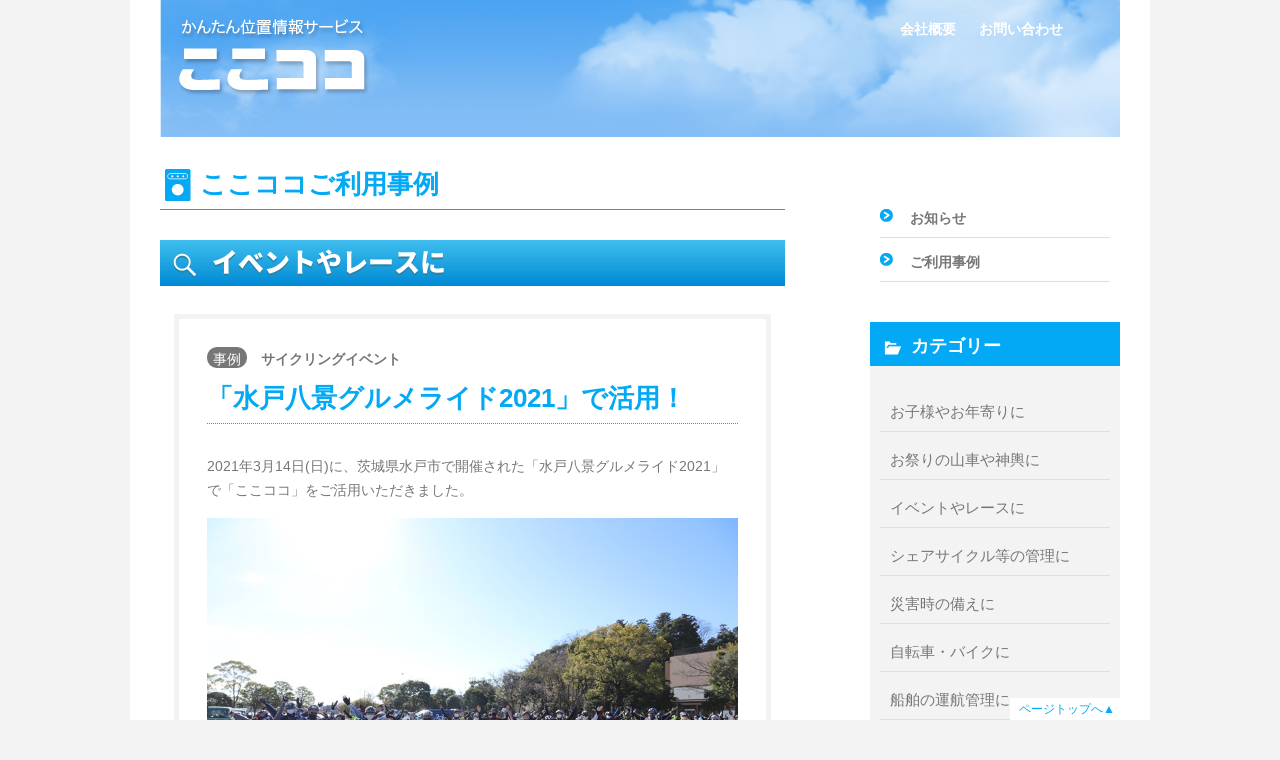

--- FILE ---
content_type: text/html; charset=UTF-8
request_url: https://co4.bitpark.co.jp/case/2021032036646/
body_size: 5690
content:
<!DOCTYPE html>
<!--[if IE 7]>
<html class="ie ie7" lang="ja">
<![endif]-->
<!--[if IE 8]>
<html class="ie ie8" lang="ja">
<![endif]-->
<!--[if !(IE 7) & !(IE 8)]><!-->
<html lang="ja">
<!--<![endif]-->
<head>
<meta charset="UTF-8" />
<title>位置情報検索システム『ここココ』</title>

<link rel="alternate" type="application/rss+xml" title="ここココサイト &raquo; フィード" href="https://co4.bitpark.co.jp/feed/" />
<link rel="alternate" type="application/rss+xml" title="ここココサイト &raquo; コメントフィード" href="https://co4.bitpark.co.jp/comments/feed/" />
		<script type="text/javascript">
			window._wpemojiSettings = {"baseUrl":"https:\/\/s.w.org\/images\/core\/emoji\/72x72\/","ext":".png","source":{"concatemoji":"https:\/\/co4.bitpark.co.jp\/wp\/wp-includes\/js\/wp-emoji-release.min.js?ver=4.3.34"}};
			!function(e,n,t){var a;function o(e){var t=n.createElement("canvas"),a=t.getContext&&t.getContext("2d");return!(!a||!a.fillText)&&(a.textBaseline="top",a.font="600 32px Arial","flag"===e?(a.fillText(String.fromCharCode(55356,56812,55356,56807),0,0),3e3<t.toDataURL().length):(a.fillText(String.fromCharCode(55357,56835),0,0),0!==a.getImageData(16,16,1,1).data[0]))}function i(e){var t=n.createElement("script");t.src=e,t.type="text/javascript",n.getElementsByTagName("head")[0].appendChild(t)}t.supports={simple:o("simple"),flag:o("flag")},t.DOMReady=!1,t.readyCallback=function(){t.DOMReady=!0},t.supports.simple&&t.supports.flag||(a=function(){t.readyCallback()},n.addEventListener?(n.addEventListener("DOMContentLoaded",a,!1),e.addEventListener("load",a,!1)):(e.attachEvent("onload",a),n.attachEvent("onreadystatechange",function(){"complete"===n.readyState&&t.readyCallback()})),(a=t.source||{}).concatemoji?i(a.concatemoji):a.wpemoji&&a.twemoji&&(i(a.twemoji),i(a.wpemoji)))}(window,document,window._wpemojiSettings);
		</script>
		<style type="text/css">
img.wp-smiley,
img.emoji {
	display: inline !important;
	border: none !important;
	box-shadow: none !important;
	height: 1em !important;
	width: 1em !important;
	margin: 0 .07em !important;
	vertical-align: -0.1em !important;
	background: none !important;
	padding: 0 !important;
}
</style>
<link rel='stylesheet' id='twentytwelve-style-css'  href='https://co4.bitpark.co.jp/wp/wp-content/themes/twentytwelve/style.css?ver=4.3.34' type='text/css' media='all' />
<!--[if lt IE 9]>
<link rel='stylesheet' id='twentytwelve-ie-css'  href='https://co4.bitpark.co.jp/wp/wp-content/themes/twentytwelve/css/ie.css?ver=20121010' type='text/css' media='all' />
<![endif]-->
<script type='text/javascript' src='https://co4.bitpark.co.jp/wp/wp-includes/js/jquery/jquery.js?ver=1.11.3'></script>
<script type='text/javascript' src='https://co4.bitpark.co.jp/wp/wp-includes/js/jquery/jquery-migrate.min.js?ver=1.2.1'></script>
<link rel="EditURI" type="application/rsd+xml" title="RSD" href="https://co4.bitpark.co.jp/wp/xmlrpc.php?rsd" />
<link rel="wlwmanifest" type="application/wlwmanifest+xml" href="https://co4.bitpark.co.jp/wp/wp-includes/wlwmanifest.xml" /> 
<link rel='prev' title='「WMG2021 KANSAI プレ大会」で活用！' href='https://co4.bitpark.co.jp/case/2020103131640/' />
<link rel='next' title='「フリーペーパー配布スタッフの稼働管理」で活用！' href='https://co4.bitpark.co.jp/case/2021070620655/' />
<meta name="generator" content="WordPress 4.3.34" />
<link rel='canonical' href='https://co4.bitpark.co.jp/case/2021032036646/' />
<link rel='shortlink' href='https://co4.bitpark.co.jp/?p=646' />
	<style type="text/css">.recentcomments a{display:inline !important;padding:0 !important;margin:0 !important;}</style>
<script type="text/javascript" src="/common_wp/js/wp-site-scripts.js"></script>
<script type="text/javascript">
if ((navigator.userAgent.indexOf('iPhone') > 0) || navigator.userAgent.indexOf('iPod') > 0 || navigator.userAgent.indexOf('Android') > 0) {
        document.write('<meta name="viewport" content="width=device-width; initial-scale=1.0" />');
    }
</script>
<!--[if lt IE 9]>
<script src="http://css3-mediaqueries-js.googlecode.com/svn/trunk/css3-mediaqueries.js"></script>
<script src="https://co4.bitpark.co.jp/wp/wp-content/themes/twentytwelve/js/html5.js" type="text/javascript"></script>
<![endif]-->

<link rel="stylesheet" href="/common/css/reset.css" type="text/css" media="all" />
<link rel="stylesheet" href="/common_wp/webicon/genericons/genericons.css" type="text/css" media="all" />
<link rel="stylesheet" href="/common_wp/css/style.css" type="text/css" media="all" />
<script>
var _bownow_trace_id_ = "UTC_592cdce90f08e";
var hm = document.createElement("script");
hm.src = "https://contents.bownow.jp/js/trace.js";
document.getElementsByTagName("head")[0].appendChild(hm);
</script>
<!-- ga -->
<script>
  (function(i,s,o,g,r,a,m){i['GoogleAnalyticsObject']=r;i[r]=i[r]||function(){
  (i[r].q=i[r].q||[]).push(arguments)},i[r].l=1*new Date();a=s.createElement(o),
  m=s.getElementsByTagName(o)[0];a.async=1;a.src=g;m.parentNode.insertBefore(a,m)
  })(window,document,'script','https://www.google-analytics.com/analytics.js','ga');
  ga('create', 'UA-104992838-1', 'auto');
  ga('send', 'pageview');
</script>
</head>

<body class="single single-case postid-646 single-author">
	<header id="masthead" class="site-header" role="banner">
		<hgroup>
    <h1 class="site-title" style="padding-bottom:40px;"><a href="/index.html">位置情報検索システム『ここココ』</a></h1>
    <div id="slidearea-nav">
      <p><a href="https://bitpark.com/company.html" target="_blank">会社概要</a></p>
      <p><a href="/contact/" target="_blank">お問い合わせ</a></p>
    </div>
  </hgroup>
<!--
  <nav id="site-navigation" class="main-navigation">
    <button class="menu-toggle"><span class="genericon genericon-menu size-20"></span></button>
    <div class="nav-menu">
      <ul>
        <li class="lsp_1"><a href="/index.html#tokucho">特長</a></li>
        <li><a href="/index.html#usage">使い方</a></li>
        <li><a href="/index.html#plan">プラン</a></li>
        <li class="lsp_1"><a href="/index.html#uketsuke">受付</a></li>
      </ul>
    </div>
  </nav>
-->
  <!-- #site-navigation --> 
  
</header><!-- #masthead -->

	<div id="main" class="wrapper">
	<div id="primary" class="site-content">
		 <div id="content">
       <h1 id="content-title">ここココご利用事例</h1>
       
       <h2 class="cate-title"><span class="genericon genericon-search size-30"></span>&nbsp;       イベントやレースに       </h2> 
        
		        <!-- #post -->
        <article>
        <header class="entry-header">
          <p class="sub"><span>事例</span>          サイクリングイベント          </p>
          <h1 class="entry-title">「水戸八景グルメライド2021」で活用！</h1>
        </header>
        <div class="entry-content">
        <p>2021年3月14日(日)に、茨城県水戸市で開催された「水戸八景グルメライド2021」で「ここココ」をご活用いただきました。</p>
<p><img class="alignnone size-full wp-image-651" src="https://co4.bitpark.co.jp/wp/wp-content/uploads/2021/04/5cca936b43b6410c07246fe4be613a7d.jpg" alt="★IMG_4736" width="800" height="533" /></p>
<p><span id="more-646"></span></p>
<p>水戸藩9代藩主の徳川斉昭公が定めた八つの景勝地「水戸八景」。<br />
「水戸八景グルメライド」は、この八カ所を回りながら、冬の茨城を代表するグルメエイドスポットも巡る、美味しい茨城のグルメを楽しみながらサイクリングできるイベントです。</p>
<p>コースは2種類。八景すべてを回る「八景コース」92kmと、四か所を回る「漫遊コース」60km。どちらのコースも10名1グループでガイドライダーと一緒に走るグループライドです。</p>
<p>今回は、グループごとに「ここココ」を1台ずつ持ってもらい、各グループの進行状況を運営側で把握できるようにする目的にご利用いただきました。</p>
<p>携帯しやすいように防水ポーチに入れて、ご納品しました。</p>
<p><img class="alignnone size-full wp-image-649" src="https://co4.bitpark.co.jp/wp/wp-content/uploads/2021/04/IMG_4975.jpg" alt="IMG_4975" width="2016" height="1512" /></p>
<p>&nbsp;</p>
<p>イベント開催中の様子。どのグループがどこにいるかがすぐわかります。</p>
<p><img class="alignnone size-full wp-image-652" src="https://co4.bitpark.co.jp/wp/wp-content/uploads/2021/03/mito_1.jpg" alt="mito_1" width="1970" height="1125" /></p>
<p>当日は前日の大雨から一転、とても暖かく晴天に恵まれ、イベント日和でした。<br />
参加者の皆さん、とても気持ちよさそうです。</p>
<p><img class="alignnone size-full wp-image-647" src="https://co4.bitpark.co.jp/wp/wp-content/uploads/2021/04/IMG_5171.jpg" alt="IMG_5171" width="800" height="533" /></p>
<p>&nbsp;</p>
<p>＜運営された水戸商工会議所 ご担当者様からのお声＞<br />
今回この機材をお借りできて大変助かりました。<br />
グループの位置情報がわかることで全体のスケジュール進行の目安になった他、前述の落車トラブル時の位置確認などをスムーズに行うことができました。<br />
しいて難点を一つ挙げるとすると、機器の電源オフがなかなかうまくいかず、結局電池切れまでそのままにしておいてしまいました。※イベント翌日の今日朝に電源が落ちたようです。</p>
<p><img class="alignnone size-full wp-image-648" src="https://co4.bitpark.co.jp/wp/wp-content/uploads/2021/04/IMG_5861.jpg" alt="IMG_5861" width="800" height="533" /></p>
<p>皆さん、お疲れさまでした！</p>
<p>≪関連URL≫<br />
<span style="text-decoration: underline; color: #3366ff;"><a style="color: #3366ff; text-decoration: underline;" href="https://mito.inetcci.or.jp/cycling/" target="_blank">水戸八景グルメライド 公式HP</a></span></p>
<p>野外イベントの安全管理や状況把握などにGPSをご活用したい方は、<span style="text-decoration: underline;"><span style="color: #3366ff;"><a style="color: #3366ff; text-decoration: underline;" href="https://co4.bitpark.co.jp/event-assist/" target="_blank">ここココ Event assistページ</a></span></span>をご覧ください。</p>
        
		        </div>
      </article>
      <!-- #post -->
      <nav class="nav-single">
					<h3 class="assistive-text">投稿ナビゲーション</h3>
					<span class="nav-previous"><a href="https://co4.bitpark.co.jp/case/2020103131640/" rel="prev"><span class="meta-nav">&larr;</span> 「WMG2021 KANSAI プレ大会」で活用！</a></span>
					<span class="nav-next"><a href="https://co4.bitpark.co.jp/case/2021070620655/" rel="next">「フリーペーパー配布スタッフの稼働管理」で活用！ <span class="meta-nav">&rarr;</span></a></span>
				</nav><!-- .nav-single -->
          </div>
    <!-- #content --> 
	</div><!-- #primary -->

<div id="secondary" class="widget-area">
       <ul class="link-area">
      <li><a href="/news/">お知らせ</a></li>
      <li><a href="/case/">ご利用事例</a></li>
    </ul>
    <aside id="categories-2" class="widget widget_categories">
      <h3 class="widget-title"><span class="genericon genericon-category size-26"></span>&nbsp;カテゴリー</h3>
      <ul>
        	<li class="cat-item cat-item-10"><a href="https://co4.bitpark.co.jp/case/case_category/case03/" >お子様やお年寄りに</a>
</li>
	<li class="cat-item cat-item-54"><a href="https://co4.bitpark.co.jp/case/case_category/%e3%81%8a%e7%a5%ad%e3%82%8a%e3%81%ae%e5%b1%b1%e8%bb%8a%e3%82%84%e7%a5%9e%e8%bc%bf%e3%81%ab/" >お祭りの山車や神輿に</a>
</li>
	<li class="cat-item cat-item-13"><a href="https://co4.bitpark.co.jp/case/case_category/case06/" >イベントやレースに</a>
</li>
	<li class="cat-item cat-item-12"><a href="https://co4.bitpark.co.jp/case/case_category/case05/" >シェアサイクル等の管理に</a>
</li>
	<li class="cat-item cat-item-11"><a href="https://co4.bitpark.co.jp/case/case_category/case04/" >災害時の備えに</a>
</li>
	<li class="cat-item cat-item-8"><a href="https://co4.bitpark.co.jp/case/case_category/case01/" >自転車・バイクに</a>
</li>
	<li class="cat-item cat-item-39"><a href="https://co4.bitpark.co.jp/case/case_category/case07/" >船舶の運航管理に</a>
</li>
	<li class="cat-item cat-item-17"><a href="https://co4.bitpark.co.jp/case/case_category/case02/" >車両や貨物の状況管理に</a>
</li>
      </ul>
    </aside>
    <aside id="archives-2" class="widget widget_archive">
      <h3 class="widget-title"><span class="genericon genericon-month size-26"></span>&nbsp;バックナンバー</h3>
      <ul>
         	<li><a href='https://co4.bitpark.co.jp/case/2025/11/?post_type=case'>2025年11月</a></li>
	<li><a href='https://co4.bitpark.co.jp/case/2025/09/?post_type=case'>2025年9月</a></li>
	<li><a href='https://co4.bitpark.co.jp/case/2025/06/?post_type=case'>2025年6月</a></li>
	<li><a href='https://co4.bitpark.co.jp/case/2025/05/?post_type=case'>2025年5月</a></li>
	<li><a href='https://co4.bitpark.co.jp/case/2024/11/?post_type=case'>2024年11月</a></li>
	<li><a href='https://co4.bitpark.co.jp/case/2024/09/?post_type=case'>2024年9月</a></li>
	<li><a href='https://co4.bitpark.co.jp/case/2024/08/?post_type=case'>2024年8月</a></li>
	<li><a href='https://co4.bitpark.co.jp/case/2024/07/?post_type=case'>2024年7月</a></li>
	<li><a href='https://co4.bitpark.co.jp/case/2024/03/?post_type=case'>2024年3月</a></li>
	<li><a href='https://co4.bitpark.co.jp/case/2023/10/?post_type=case'>2023年10月</a></li>
	<li><a href='https://co4.bitpark.co.jp/case/2023/09/?post_type=case'>2023年9月</a></li>
	<li><a href='https://co4.bitpark.co.jp/case/2023/08/?post_type=case'>2023年8月</a></li>
	<li><a href='https://co4.bitpark.co.jp/case/2023/07/?post_type=case'>2023年7月</a></li>
	<li><a href='https://co4.bitpark.co.jp/case/2023/05/?post_type=case'>2023年5月</a></li>
	<li><a href='https://co4.bitpark.co.jp/case/2023/03/?post_type=case'>2023年3月</a></li>
	<li><a href='https://co4.bitpark.co.jp/case/2022/10/?post_type=case'>2022年10月</a></li>
	<li><a href='https://co4.bitpark.co.jp/case/2022/09/?post_type=case'>2022年9月</a></li>
	<li><a href='https://co4.bitpark.co.jp/case/2022/08/?post_type=case'>2022年8月</a></li>
	<li><a href='https://co4.bitpark.co.jp/case/2022/07/?post_type=case'>2022年7月</a></li>
	<li><a href='https://co4.bitpark.co.jp/case/2021/07/?post_type=case'>2021年7月</a></li>
	<li><a href='https://co4.bitpark.co.jp/case/2021/03/?post_type=case'>2021年3月</a></li>
	<li><a href='https://co4.bitpark.co.jp/case/2020/10/?post_type=case'>2020年10月</a></li>
	<li><a href='https://co4.bitpark.co.jp/case/2020/02/?post_type=case'>2020年2月</a></li>
	<li><a href='https://co4.bitpark.co.jp/case/2019/12/?post_type=case'>2019年12月</a></li>
	<li><a href='https://co4.bitpark.co.jp/case/2019/10/?post_type=case'>2019年10月</a></li>
	<li><a href='https://co4.bitpark.co.jp/case/2019/09/?post_type=case'>2019年9月</a></li>
	<li><a href='https://co4.bitpark.co.jp/case/2019/08/?post_type=case'>2019年8月</a></li>
	<li><a href='https://co4.bitpark.co.jp/case/2019/06/?post_type=case'>2019年6月</a></li>
	<li><a href='https://co4.bitpark.co.jp/case/2018/11/?post_type=case'>2018年11月</a></li>
	<li><a href='https://co4.bitpark.co.jp/case/2018/07/?post_type=case'>2018年7月</a></li>
	<li><a href='https://co4.bitpark.co.jp/case/2018/03/?post_type=case'>2018年3月</a></li>
	<li><a href='https://co4.bitpark.co.jp/case/2017/11/?post_type=case'>2017年11月</a></li>
	<li><a href='https://co4.bitpark.co.jp/case/2017/08/?post_type=case'>2017年8月</a></li>
	<li><a href='https://co4.bitpark.co.jp/case/2017/05/?post_type=case'>2017年5月</a></li>
	<li><a href='https://co4.bitpark.co.jp/case/2016/10/?post_type=case'>2016年10月</a></li>
	<li><a href='https://co4.bitpark.co.jp/case/2016/09/?post_type=case'>2016年9月</a></li>
	<li><a href='https://co4.bitpark.co.jp/case/2016/08/?post_type=case'>2016年8月</a></li>
	<li><a href='https://co4.bitpark.co.jp/case/2016/05/?post_type=case'>2016年5月</a></li>
	<li><a href='https://co4.bitpark.co.jp/case/2016/03/?post_type=case'>2016年3月</a></li>
	<li><a href='https://co4.bitpark.co.jp/case/2015/12/?post_type=case'>2015年12月</a></li>
	<li><a href='https://co4.bitpark.co.jp/case/2015/10/?post_type=case'>2015年10月</a></li>
	<li><a href='https://co4.bitpark.co.jp/case/2015/09/?post_type=case'>2015年9月</a></li>
      </ul>
    </aside>
  </div>
  <!-- #secondary --> 	</div><!-- #main .wrapper -->
	<p class="link-top"><a href="#top">ページトップへ▲</a></p>
<footer>
  <p class="link-sp"><a href="/index.html#modal_company">会社概要</a>｜<a href="https://sv151.xserver.jp/~bitparkcom/bitpark.com/form/contact.html" target="_blank">お問い合わせ</a></p>
  <small>Copyright &copy; BIT PARK Corp. All Rights Reserved.</small> </footer>

<script type='text/javascript' src='https://co4.bitpark.co.jp/wp/wp-content/themes/twentytwelve/js/navigation.js?ver=20140711'></script>
</body>
</html>


--- FILE ---
content_type: text/css
request_url: https://co4.bitpark.co.jp/common/css/reset.css
body_size: 1022
content:
@charset "UTF-8";
/* CSS Document */

html, body, div, span, applet, object, iframe,
h1, h2, h3, h4, h5, h6, p, blockquote, pre,
a, abbr, acronym, address, big, cite, code,
del, dfn, em, img, ins, kbd, q, s, samp,
small, strike, strong, sub, sup, tt, var,
b, u, i, center,
dl, dt, dd, ol, ul, li,
fieldset, form, label, legend,
table, caption, tbody, tfoot, thead, tr, th, td,
article, aside, canvas, details, embed,
figure, figcaption, footer, header, hgroup,
menu, nav, output, ruby, section, summary,
time, mark, audio, video {
	margin: 0;
	padding: 0;
	border: 0;
	font-style:normal;
    font-weight: normal;
	font-size: 100%;
	vertical-align: baseline;
}

article, aside, details, figcaption, figure,
footer, header, hgroup, menu, nav, section {
	display: block;
}

html{
    overflow-y: scroll;
}

blockquote, q {
	quotes: none;
}

blockquote:before, blockquote:after,
q:before, q:after {
	content: '';
	content: none;
}

input, textarea,{
	margin: 0;
	padding: 0;
}

ol, ul{
    list-style:none;
}

table{
    border-collapse: collapse; 
    border-spacing:0;
	border:0;
}

table th ,table td{
	padding:0;
}

caption, th{
    text-align: left;
}

a:focus {
	outline:none;
}

/* clearfix*/
.clearfix,
.txt_box_bdr{
	display: inline-table;
	min-height: 1%;
}

.clearfix:after
.txt_box_bdr:after{
	content:"";
	display:block;
	height:0px;
	clear:both;
	visibility:hidden;
}

/* Hides from IE-mac \*/
* html .clearfix{
	height: 1%;
}
.clearfix{
	display: block;
}
/* End hide from IE-mac */


.both{
	clear:both;
}


a { 
 color:#333;
 outline:none !important;
}

a:hover, a:link, a:focus, a:visited {
	outline:none !important;
	text-decoration:none;
}

a:hover, a:active {
	color:#03A9F4;
}


b { font-weight:bold; }


img{ vertical-align:top;
	line-height:0;}

/*---------------------- common parts ----------------------*/	
	
.mt_10{margin-top:10px;}
.mt_20{margin-top:20px;}
.mt_30{margin-top:30px;}
.mt_40{margin-top:40px;}
.mt_50{margin-top:50px;}
.mb_10{margin-bottom:10px;}
.mb_20{margin-bottom:20px;}
.mb_30{margin-bottom:30px;}
.mb_40{margin-bottom:40px;}
.mb_50{margin-bottom:50px;}
.mb_70{margin-bottom:70px;}

.pt_10{padding-top:10px;}
.pt_20{padding-top:20px;}
.pt_30{padding-top:30px;}
.pt_40{padding-top:40px;}
.pt_50{padding-top:50px;}
.pb_10{padding-bottom:10px;}
.pb_20{padding-bottom:20px;}
.pb_30{padding-bottom:30px;}
.pb_40{padding-bottom:40px;}
.pb_50{padding-bottom:50px;}

.lsp_1{letter-spacing:1em;}


.fr {float:right; }
.fl { float:left; }

.clear { clear:both;
background: }


--- FILE ---
content_type: text/css
request_url: https://co4.bitpark.co.jp/common_wp/css/style.css
body_size: 2612
content:
@charset "UTF-8";
@import url(/common/font/notosansjapanese.css);/*要サブセット*/
/*---------------------- body ----------------------*/

body {
	width: 960px;
	margin: 0 auto;
	font-size: 75%;/*12px*/
	line-height: 150%;
	color: #777777;
	font-family: "ヒラギノ角ゴ Pro W3", "Hiragino Kaku Gothic Pro", "メイリオ", Meiryo, Osaka, "ＭＳ Ｐゴシック", "MS PGothic", sans-serif;
	background: transparent;
}

@media only screen and (min-width: 1021px) {
body {
	background: transparent;
	background: url(/common/img/bg_patern.gif) top center repeat-y #f3f3f3;
}
}

/*---------------------- header ----------------------*/
.site-header {
	background: url(../img/head-bg.png) no-repeat top left;
	position: relative;
}
.site-header h1 {
	padding: 15px 0 0 15px;
}
.site-header h1 a {
	display: block;
	background: url(../img/logo-cocococo.png) no-repeat top left;
	width: 196px;
	height: 0;
	padding-top: 82px;
	overflow: hidden;
}

/*header slidearea-nav*/
#slidearea-nav {
	z-index: 110;
	position: absolute;
	top: 20px;
	left: 730px;
}
#slidearea-nav p {
	display: inline-block;
 *display: inline;
 *zoom: 1;
	margin: 0 10px;
}
#slidearea-nav p a {
	color: #fff;
	text-decoration: none;
	display: block;
	font-size: 1.2em;
	font-weight: bold;
	transition: text-decoration 0.2s linear 0s;
	-webkit-transition: text-decoration 0.2s linear 0s;
}
#slidearea-nav p a:hover {
	text-decoration: underline;
}

/*header nav-menu*/
.nav-menu ul {
	margin: 0 11px;
	padding: 0;
	width: 960px;
	height: 80px;
}
.nav-menu ul li {
	list-style: none;
	float: left;
}
.nav-menu ul li a {
	text-align: center;
	display: block;
	margin: 25px 10px 0;
	width: 210px;
	border: solid 2px #fff;
	text-decoration: none;
	padding: 7px 0;
	color: #fff;
	font-size: 1.2em;
	font-weight: bold;
	transition: background-color 0.2s linear 0s;
	-webkit-transition: background-color 0.2s linear 0s;
}
.nav-menu ul li a:hover {
	background-color: #fff;
	color: #5ba9f7;
}


/*---------------------- main ----------------------*/
/*main primary*/

/*タイトル*/
h1#content-title {
	background: url(../img/icon-cocococo.png) no-repeat 0.2em 0.2em;
	color: #03a9f4;
	display: block;
	font-weight: bold;
	line-height: 30px;
	text-align: left;
	border-bottom: solid 1px #03a9f4;
	padding: 5px 0 10px 40px;
	margin-bottom: 30px;
	font-size: 26px;
	vertical-align: middle;
}

/*ご利用事例 カテゴリー*/
h2.cate-title {
	color: #fff;
	display: block;
	font-weight: normal;
	font-family: 'Noto Sans Japanese', sans-serif;
	text-shadow: 0px 2px 0 #2b83a5;
	background: -moz-linear-gradient( center top, #3dbced 5%, #008ad4 100% );
	background: -ms-linear-gradient( top, #3dbced 5%, #008ad4 100% );
 filter:progid:DXImageTransform.Microsoft.gradient(startColorstr='#3dbced', endColorstr='#008ad4');
	background: -webkit-gradient( linear, left top, left bottom, color-stop(5%, #3dbced), color-stop(100%, #008ad4) );
	background-color: #3dbced;
	padding: 10px 5px 6px 10px;
	font-size: 26px;
}
.sub {
	color: #777777;
	font-size: 14px;
	font-weight: bold;
}
.sub span {
	color: #fff;
	background-color: #777777;
	padding: 3px 6px 0;
	border-radius: 10px;
	-webkit-border-radius: 10px;
	display: inline-block;
 *display: inline;
 *zoom: 1;
	margin-right: 10px;
}

/*記事タイトル*/
h1.entry-title {
	color: #03a9f4;
	display: block;
	font-weight: bold;
	line-height: 30px;
	text-align: left;
	border-bottom: dotted 1px #03a9f4;
	padding: 5px 0 10px 0;
	margin: 10px 0 30px;
	font-size: 26px;
}

/*article*/
article {
	border: solid 5px #f3f3f3;
	padding: 2em;
	margin: 2em 1em;
	font-size: 14px;
}
article dl.example {
	border: solid 1px #03a9f4;
	border-radius: 6px;
	-webkit-border-radius: 6px;
	margin: 3em 0 1em;
}
article dl.example dt {
	color: #fff25c;
	background-color: #03a9f4;
	border-radius: 5px 5px 0 0;
	-webkit-border-radius: 5px 5px 0 0;
	padding: 0.5em 1em 0.5em 3em;
	text-indent:-1.1em;
	
}
article dl.example dt span {
	color: #ffffff;
}
article dl.example dd {
	background-color: #fff;
	border-radius: 0 0 6px 6px;
	-webkit-border-radius: 0 0 6px 6px;
	padding: 10px 20px;
	margin-bottom: 0;
}

.entry-content b,
.entry-content strong{ font-weight:bold;}

/*main secondary widget area*/
#secondary {
	background-color: #f3f3f3;
	font-size: 14px;
}
h3.widget-title {
	background-color: #03a9f4;
	color: #fff;
	padding: 5px 5px 0 10px;
	font-size: 18px;
}
#secondary ul li {
	padding: 0 10px;
}
#secondary ul li a {
	display: block;
	padding: 5px 10px;
	border-bottom: solid 1px #dedede;
	margin-bottom: 10px;
}
#secondary ul li a:link, #secondary ul li a:visited {
	text-decoration: none;
}
#secondary ul li a:hover {
	text-decoration: underline;
	color: #03a9f4;
}

/*main secondary link-area*/	
#secondary ul.link-area {
	background-color: #fff;
	padding: 30px 0;
}
#secondary ul.link-area li {
	margin: 10px 0;
}
#secondary ul.link-area li a {
	font-weight: bold;
	background: url(../img/arrow-01.png) no-repeat left 5px;
	padding-left: 30px;
	margin-bottom: 0;
	padding-bottom: 10px;
}
#secondary ul li a:link, #secondary ul li a:visited {
	color: #777777;
	text-decoration: none;
}
#secondary ul li a:hover {
	text-decoration: underline;
	color: #03a9f4;
}

/*form*/
.site-form { margin: 24px 0 0;
	margin: 1.714285714rem 0 0;}
.site-form .entry-content {
	width:95%;
	margin:0 auto;
}

.site-form .entry-content form {
	 margin:40px 0;
}


.site-form .entry-content table th{
	 width:30%;
	 font-size:103%;
}

.site-form .entry-content table td input,
.site-form .entry-content table td select,
.site-form .entry-content table td textarea{
	 width:95%;
	 font-size:100%;
}

.site-form form .content {
	 font-weight:bold;
}



/*---------------------- footer ----------------------*/

.link-top {
	clear: both;
	padding-top: 3em;
	width: 960px;
	position: relative;
	margin: 0 auto;
	text-align: right;
	z-index: 1;
}
.link-top a {
	position: fixed;
	padding: 2px 5px;
	width: 100px;
	color: #03A9F4;
	display: block;
	margin-left: 850px;
	background: #FFF;
	bottom: 0px;
}
footer {
	padding: 10px 0 20px;
	border-top: 1px dotted #CCC;
	display: block;
	overflow: hidden;
	margin-bottom: 1em;
	text-align: right;
}
footer .link-sp {
	display: none;
}
/*web-icon*/

.size-20 {
	font-size: 20px;
}
.size-26 {
	font-size: 26px;
}
.size-30 {
	font-size: 30px;
}


/*---------------------- smart phone ----------------------*/


@media screen and (max-width: 640px) {
body {
	width: 100%;
}
/*header*/
.site-header {
	background-size: cover;
	width: 100%;
	height: 120px;
}
.site-header h1 {
	padding: 15px 0 0 0;
}
.site-header h1 a {
	text-align: center;
	margin: 0 auto;
	display: block;
	background: url(../img/logo-cocococo.png) no-repeat top center;
	width: 196px;
	height: 0;
	padding-top: 82px;
	overflow: hidden;
}
/*お問い合わせ*/
#slidearea-nav {
	display: none;
}
/*nav.main-navigation*/
.menu-toggle {
	position: fixed;
	top: -2px;
	right: -2px;
	padding: 15px;
	z-index: 100;
	color: #fff;
	font-weight: normal;
	font-family: 'Noto Sans Japanese', sans-serif;
	text-shadow: 0px 2px 0 #135e99;
	background: -moz-linear-gradient( center top, #3894da 5%, #0476d0 100% );
	background: -ms-linear-gradient( top, #3894da 5%, #0476d0 100% );
 filter:progid:DXImageTransform.Microsoft.gradient(startColorstr='#3894da', endColorstr='#0476d0');
	background: -webkit-gradient( linear, left top, left bottom, color-stop(5%, #3894da), color-stop(100%, #0476d0) );
	background-color: #0476d0;
	border-radius: 0;
	-webkit-border-radius: 0;
	border: none;
}
.nav-menu ul.toggled-on {
	width: 100%;
	margin: 0;
	/*padding-top:35px;*/
	height: auto;
	position: fixed;
	top: 0;
	left: 0;
	background: -moz-linear-gradient( center top, #3dbced 5%, #008ad4 100% );
	background: -ms-linear-gradient( top, #3dbced 5%, #008ad4 100% );
 filter:progid:DXImageTransform.Microsoft.gradient(startColorstr='#3dbced', endColorstr='#008ad4');
	background: -webkit-gradient( linear, left top, left bottom, color-stop(5%, #3dbced), color-stop(100%, #008ad4) );
	background-color: #3dbced;
}
.nav-menu ul.toggled-on li {
	text-align: center;
	float: none;
	border-top: solid #58c3f1 1px;/* box-shadow: 0 2px 0px 0px #2ba9de ;
    -webkit-box-shadow: 0 2px 0px 0px #2ba9de;
    -moz-box-shadow: 0 2px 0px 0px #2ba9de;*/

}
.nav-menu ul.toggled-on li a {
	border: none;
	color: #fff;
	display: block;
	font-size: 1.2em;
	font-weight: bold;
	margin: 0;
	padding: 15px 0;
	text-align: center;
	text-decoration: none;
	transition: none;
	width: 100%;
}
.nav-menu ul.toggled-on li a:hover {
	background-color: inherit;
	color: #fff;
}
.lsp_1 {
	letter-spacing: 0;
}


/*main*/
/*ご利用事例 カテゴリー*/
h2.cate-title {
	padding: 10px 5px 6px 10px;
	font-size: 20px;
}
/*記事タイトル*/
h1.entry-title {
	padding: 0;
	margin: 10px 0;
	font-size: 20px;
}
footer {
	padding: 10px 0;
	border-top: 1px dotted #CCC;
	text-align: center;
}
.link-top {
	display: none !important;
	padding-top: 3em;
	width: auto;
	position: relative;
	margin: 0 auto;
	text-align: center;
	z-index: 100;
}
.link-top a {
	display: none !important;
	position: fixed;
	padding: 2px 5px;
	color: #03A9F4;
	display: block;
	margin: 0;
	background: #FFF;
	bottom: 30px;
	right: 0;
}

/*form*/
.site-form .entry-content {
	width:100%;
	margin:0 auto;
}

.site-form article {
	border:none;
	padding:5px;
}


/*footer*/
footer .link-sp {
	display: block;
	text-align: center;
	margin: 0 auto 10px;
}
footer .link-sp a {
	text-align: center;
	margin: 0 auto 10px;
}
footer .link-sp a:link, footer .link-sp a:visited {
	color: #777777;
	text-decoration: none;
}
footer .link-sp a:hover {
	text-decoration: underline;
	color: #03a9f4;
}
}


--- FILE ---
content_type: text/css
request_url: https://co4.bitpark.co.jp/common/font/notosansjapanese.css
body_size: 299
content:
/*
* Noto Sans Japanese (japanese) http://www.google.com/fonts/earlyaccess
 */
@font-face {
   font-family: 'Noto Sans Japanese';
   font-style: normal;
   font-weight: bold;
  src: url('NotoSansJP-Black.eot'); /* IE9 Compat Modes */
  src: url('NotoSansJP-Black.eot?#iefix') format('embedded-opentype'), /* IE6-IE8 */
url('NotoSansJP-Black.woff') format('woff'); /* Modern Browsers */
 }

--- FILE ---
content_type: text/plain
request_url: https://www.google-analytics.com/j/collect?v=1&_v=j102&a=947193601&t=pageview&_s=1&dl=https%3A%2F%2Fco4.bitpark.co.jp%2Fcase%2F2021032036646%2F&ul=en-us%40posix&dt=%E4%BD%8D%E7%BD%AE%E6%83%85%E5%A0%B1%E6%A4%9C%E7%B4%A2%E3%82%B7%E3%82%B9%E3%83%86%E3%83%A0%E3%80%8E%E3%81%93%E3%81%93%E3%82%B3%E3%82%B3%E3%80%8F&sr=1280x720&vp=1280x720&_u=IEBAAEABAAAAACAAI~&jid=262455467&gjid=1740356768&cid=1390160813.1769770727&tid=UA-104992838-1&_gid=1783596704.1769770727&_r=1&_slc=1&z=279335844
body_size: -451
content:
2,cG-NW1FHK7BEF

--- FILE ---
content_type: application/javascript
request_url: https://co4.bitpark.co.jp/common_wp/js/wp-site-scripts.js
body_size: 636
content:
// page Topフェードイン・アウト
$(function(){
	$(window).bind("scroll", function() {
	// トップから150px以上スクロールしたら
	if ($(this).scrollTop() > 150) { 
	 // ページトップのリンクをフェードインする
		$(".link-top").fadeIn();
	} else { // それ以外は
	 // ページトップのリンクをフェードアウトする
		$(".link-top").fadeOut();
	}
});


$(function(){
	$(window).bind("scroll", function() {
	// ドキュメントの高さ
	scrollHeight = $(document).height();
	// ウィンドウの高さ+スクロールした高さ→ 現在のトップからの位置
	scrollPosition = $(window).height() + $(window).scrollTop();
	// フッターの高さ
	footHeight = $("footer").height();
	
	// スクロール位置がフッターまで来たら
	if ( scrollHeight - scrollPosition  <= footHeight ) {
		// ページトップリンクをフッターに固定
		$(".link-top a").css({"position":"absolute","bottom": "0px"});
	} else {
		// ページトップリンクを右下に固定
		$(".link-top a").css({"position":"fixed","bottom": "0px"});
		}
	});
});


});
$(function(){//smooth scroll
	$('nav ul li a[href^=#],.link-top a[href^=#]').click(function(){
		var speed = 500;
		var href= $(this).attr("href");
		var target = $(href == "#" || href == "" ? 'html' : href);
		var position = target.offset().top;
		$("html, body").animate({scrollTop:position}, speed, "swing");
		return false;
	});
});